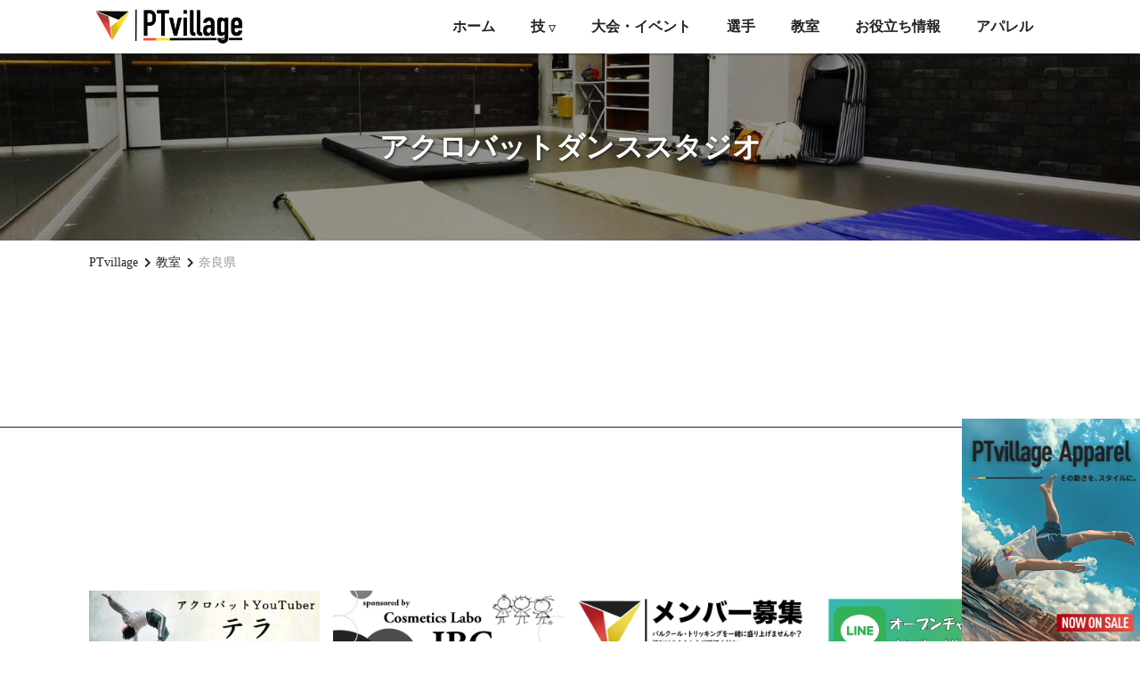

--- FILE ---
content_type: text/html; charset=UTF-8
request_url: https://pt-village.com/prefectures/nara/
body_size: 8420
content:

<!DOCTYPE html>
<html lang="ja">

<head>
  <meta charset="UTF-8">
  <meta name="viewport" content="width=device-width,initial-scale=1.0,minimum-scale=1.0">
  <title>
          アクロバットダンススタジオ      |
      パルクール・トリッキングの総合情報サイト『PTvillage』      </title>
  <meta name="description" content="">
  <meta name="keywords" content="">
      <meta name="robots" content="noindex">
      <link rel="shortcut icon" href="https://pt-village.com/wp-content/themes/ptvillage/assets/img/common/icon.png">
  <link rel="stylesheet" type="text/css" href="https://pt-village.com/wp-content/themes/ptvillage/assets/css/reset.css">
  <link rel="stylesheet" type="text/css" href="https://pt-village.com/wp-content/themes/ptvillage/assets/css/style.css">
  <script src="https://cdnjs.cloudflare.com/ajax/libs/jquery/1.10.1/jquery.min.js"></script>
  <script src="https://kit.fontawesome.com/cf39edc4af.js" crossorigin="anonymous"></script>
  <script src="https://pt-village.com/wp-content/themes/ptvillage/assets/js/common.js"></script>
    <!-- Google Tag Manager -->
  <script>
    (function(w, d, s, l, i) {
      w[l] = w[l] || [];
      w[l].push({
        'gtm.start': new Date().getTime(),
        event: 'gtm.js'
      });
      var f = d.getElementsByTagName(s)[0],
        j = d.createElement(s),
        dl = l != 'dataLayer' ? '&l=' + l : '';
      j.async = true;
      j.src =
        'https://www.googletagmanager.com/gtm.js?id=' + i + dl;
      f.parentNode.insertBefore(j, f);
    })(window, document, 'script', 'dataLayer', 'GTM-W69K42K');
  </script>
  <!-- End Google Tag Manager -->
  <!-- Google Adsense -->
  <script data-ad-client="ca-pub-7026059509771080" async src="https://pagead2.googlesyndication.com/pagead/js/adsbygoogle.js"></script>
  <!-- End Google Adsense -->
  <meta name='robots' content='index, follow, max-image-preview:large' />

	<!-- This site is optimized with the Yoast SEO plugin v16.5 - https://yoast.com/wordpress/plugins/seo/ -->
	<meta property="og:locale" content="ja_JP" />
	<meta property="og:type" content="article" />
	<meta property="og:title" content="奈良県 アーカイブ | パルクール・トリッキングの総合情報サイト『PTvillage』" />
	<meta property="og:url" content="https://pt-village.com/prefectures/nara/" />
	<meta property="og:site_name" content="パルクール・トリッキングの総合情報サイト『PTvillage』" />
	<meta name="twitter:card" content="summary_large_image" />
	<meta name="twitter:site" content="@pt_village" />
	<script type="application/ld+json" class="yoast-schema-graph">{"@context":"https://schema.org","@graph":[{"@type":"Organization","@id":"https://pt-village.com/#organization","name":"PTvillage","url":"https://pt-village.com/","sameAs":["https://www.instagram.com/parkour_tricking_village/","https://twitter.com/pt_village"],"logo":{"@type":"ImageObject","@id":"https://pt-village.com/#logo","inLanguage":"ja","url":"https://pt-village.com/wp-content/uploads/logo.png","contentUrl":"https://pt-village.com/wp-content/uploads/logo.png","width":3434,"height":768,"caption":"PTvillage"},"image":{"@id":"https://pt-village.com/#logo"}},{"@type":"WebSite","@id":"https://pt-village.com/#website","url":"https://pt-village.com/","name":"\u30d1\u30eb\u30af\u30fc\u30eb\u30fb\u30c8\u30ea\u30c3\u30ad\u30f3\u30b0\u306e\u7dcf\u5408\u60c5\u5831\u30b5\u30a4\u30c8\u300ePTvillage\u300f","description":"PTvillage\u306f\u30d1\u30eb\u30af\u30fc\u30eb\u3068\u30c8\u30ea\u30c3\u30ad\u30f3\u30b0\u306b\u95a2\u3059\u308b\u69d8\u3005\u306a\u60c5\u5831\u3092\u7db2\u7f85\u3067\u304d\u307e\u3059\u3002\u30d1\u30eb\u30af\u30fc\u30eb\u3068\u30c8\u30ea\u30c3\u30ad\u30f3\u30b0\u306e\u6280\u56f3\u9451\u3001\u5927\u4f1a\u3084\u30a4\u30d9\u30f3\u30c8\u306e\u60c5\u5831\u3001\u6709\u540d\u9078\u624b\u306e\u30d7\u30ed\u30d5\u30a3\u30fc\u30eb\u3001\u65e5\u672c\u5168\u56fd\u306e\u6559\u5ba4\u306b\u3064\u3044\u3066\u306e\u60c5\u5831\u3092\u96c6\u7d04\u3002\u5168\u3066\u306e\u30c8\u30ec\u30fc\u30b5\u30fc\u3001\u30c8\u30ea\u30c3\u30ab\u30fc\u304c\u6e80\u8db3\u3059\u308b\u3088\u3046\u306a\u60c5\u5831\u3092\u767a\u4fe1\u3057\u3066\u3044\u307e\u3059\u3002","publisher":{"@id":"https://pt-village.com/#organization"},"potentialAction":[{"@type":"SearchAction","target":"https://pt-village.com/?s={search_term_string}","query-input":"required name=search_term_string"}],"inLanguage":"ja"},{"@type":"CollectionPage","@id":"https://pt-village.com/prefectures/nara/#webpage","url":"https://pt-village.com/prefectures/nara/","name":"\u5948\u826f\u770c \u30a2\u30fc\u30ab\u30a4\u30d6 | \u30d1\u30eb\u30af\u30fc\u30eb\u30fb\u30c8\u30ea\u30c3\u30ad\u30f3\u30b0\u306e\u7dcf\u5408\u60c5\u5831\u30b5\u30a4\u30c8\u300ePTvillage\u300f","isPartOf":{"@id":"https://pt-village.com/#website"},"breadcrumb":{"@id":"https://pt-village.com/prefectures/nara/#breadcrumb"},"inLanguage":"ja","potentialAction":[{"@type":"ReadAction","target":["https://pt-village.com/prefectures/nara/"]}]},{"@type":"BreadcrumbList","@id":"https://pt-village.com/prefectures/nara/#breadcrumb","itemListElement":[{"@type":"ListItem","position":1,"name":"PTvillage","item":"https://pt-village.com/"},{"@type":"ListItem","position":2,"name":"\u5948\u826f\u770c"}]}]}</script>
	<!-- / Yoast SEO plugin. -->


<link rel='dns-prefetch' href='//www.googletagmanager.com' />
<link rel='dns-prefetch' href='//pagead2.googlesyndication.com' />
<link rel="alternate" type="application/rss+xml" title="パルクール・トリッキングの総合情報サイト『PTvillage』 &raquo; 奈良県 都道府県 のフィード" href="https://pt-village.com/prefectures/nara/feed/" />
<!-- pt-village.com is managing ads with Advanced Ads 1.41.0 --><script id="villa-ready">
			window.advanced_ads_ready=function(e,a){a=a||"complete";var d=function(e){return"interactive"===a?"loading"!==e:"complete"===e};d(document.readyState)?e():document.addEventListener("readystatechange",(function(a){d(a.target.readyState)&&e()}),{once:"interactive"===a})},window.advanced_ads_ready_queue=window.advanced_ads_ready_queue||[];		</script>
		<link rel='stylesheet' id='wp-block-library-css' href='https://pt-village.com/wp-includes/css/dist/block-library/style.min.css' type='text/css' media='all' />
<style id='classic-theme-styles-inline-css' type='text/css'>
/*! This file is auto-generated */
.wp-block-button__link{color:#fff;background-color:#32373c;border-radius:9999px;box-shadow:none;text-decoration:none;padding:calc(.667em + 2px) calc(1.333em + 2px);font-size:1.125em}.wp-block-file__button{background:#32373c;color:#fff;text-decoration:none}
</style>
<style id='global-styles-inline-css' type='text/css'>
body{--wp--preset--color--black: #000000;--wp--preset--color--cyan-bluish-gray: #abb8c3;--wp--preset--color--white: #ffffff;--wp--preset--color--pale-pink: #f78da7;--wp--preset--color--vivid-red: #cf2e2e;--wp--preset--color--luminous-vivid-orange: #ff6900;--wp--preset--color--luminous-vivid-amber: #fcb900;--wp--preset--color--light-green-cyan: #7bdcb5;--wp--preset--color--vivid-green-cyan: #00d084;--wp--preset--color--pale-cyan-blue: #8ed1fc;--wp--preset--color--vivid-cyan-blue: #0693e3;--wp--preset--color--vivid-purple: #9b51e0;--wp--preset--gradient--vivid-cyan-blue-to-vivid-purple: linear-gradient(135deg,rgba(6,147,227,1) 0%,rgb(155,81,224) 100%);--wp--preset--gradient--light-green-cyan-to-vivid-green-cyan: linear-gradient(135deg,rgb(122,220,180) 0%,rgb(0,208,130) 100%);--wp--preset--gradient--luminous-vivid-amber-to-luminous-vivid-orange: linear-gradient(135deg,rgba(252,185,0,1) 0%,rgba(255,105,0,1) 100%);--wp--preset--gradient--luminous-vivid-orange-to-vivid-red: linear-gradient(135deg,rgba(255,105,0,1) 0%,rgb(207,46,46) 100%);--wp--preset--gradient--very-light-gray-to-cyan-bluish-gray: linear-gradient(135deg,rgb(238,238,238) 0%,rgb(169,184,195) 100%);--wp--preset--gradient--cool-to-warm-spectrum: linear-gradient(135deg,rgb(74,234,220) 0%,rgb(151,120,209) 20%,rgb(207,42,186) 40%,rgb(238,44,130) 60%,rgb(251,105,98) 80%,rgb(254,248,76) 100%);--wp--preset--gradient--blush-light-purple: linear-gradient(135deg,rgb(255,206,236) 0%,rgb(152,150,240) 100%);--wp--preset--gradient--blush-bordeaux: linear-gradient(135deg,rgb(254,205,165) 0%,rgb(254,45,45) 50%,rgb(107,0,62) 100%);--wp--preset--gradient--luminous-dusk: linear-gradient(135deg,rgb(255,203,112) 0%,rgb(199,81,192) 50%,rgb(65,88,208) 100%);--wp--preset--gradient--pale-ocean: linear-gradient(135deg,rgb(255,245,203) 0%,rgb(182,227,212) 50%,rgb(51,167,181) 100%);--wp--preset--gradient--electric-grass: linear-gradient(135deg,rgb(202,248,128) 0%,rgb(113,206,126) 100%);--wp--preset--gradient--midnight: linear-gradient(135deg,rgb(2,3,129) 0%,rgb(40,116,252) 100%);--wp--preset--font-size--small: 13px;--wp--preset--font-size--medium: 20px;--wp--preset--font-size--large: 36px;--wp--preset--font-size--x-large: 42px;--wp--preset--spacing--20: 0.44rem;--wp--preset--spacing--30: 0.67rem;--wp--preset--spacing--40: 1rem;--wp--preset--spacing--50: 1.5rem;--wp--preset--spacing--60: 2.25rem;--wp--preset--spacing--70: 3.38rem;--wp--preset--spacing--80: 5.06rem;--wp--preset--shadow--natural: 6px 6px 9px rgba(0, 0, 0, 0.2);--wp--preset--shadow--deep: 12px 12px 50px rgba(0, 0, 0, 0.4);--wp--preset--shadow--sharp: 6px 6px 0px rgba(0, 0, 0, 0.2);--wp--preset--shadow--outlined: 6px 6px 0px -3px rgba(255, 255, 255, 1), 6px 6px rgba(0, 0, 0, 1);--wp--preset--shadow--crisp: 6px 6px 0px rgba(0, 0, 0, 1);}:where(.is-layout-flex){gap: 0.5em;}:where(.is-layout-grid){gap: 0.5em;}body .is-layout-flow > .alignleft{float: left;margin-inline-start: 0;margin-inline-end: 2em;}body .is-layout-flow > .alignright{float: right;margin-inline-start: 2em;margin-inline-end: 0;}body .is-layout-flow > .aligncenter{margin-left: auto !important;margin-right: auto !important;}body .is-layout-constrained > .alignleft{float: left;margin-inline-start: 0;margin-inline-end: 2em;}body .is-layout-constrained > .alignright{float: right;margin-inline-start: 2em;margin-inline-end: 0;}body .is-layout-constrained > .aligncenter{margin-left: auto !important;margin-right: auto !important;}body .is-layout-constrained > :where(:not(.alignleft):not(.alignright):not(.alignfull)){max-width: var(--wp--style--global--content-size);margin-left: auto !important;margin-right: auto !important;}body .is-layout-constrained > .alignwide{max-width: var(--wp--style--global--wide-size);}body .is-layout-flex{display: flex;}body .is-layout-flex{flex-wrap: wrap;align-items: center;}body .is-layout-flex > *{margin: 0;}body .is-layout-grid{display: grid;}body .is-layout-grid > *{margin: 0;}:where(.wp-block-columns.is-layout-flex){gap: 2em;}:where(.wp-block-columns.is-layout-grid){gap: 2em;}:where(.wp-block-post-template.is-layout-flex){gap: 1.25em;}:where(.wp-block-post-template.is-layout-grid){gap: 1.25em;}.has-black-color{color: var(--wp--preset--color--black) !important;}.has-cyan-bluish-gray-color{color: var(--wp--preset--color--cyan-bluish-gray) !important;}.has-white-color{color: var(--wp--preset--color--white) !important;}.has-pale-pink-color{color: var(--wp--preset--color--pale-pink) !important;}.has-vivid-red-color{color: var(--wp--preset--color--vivid-red) !important;}.has-luminous-vivid-orange-color{color: var(--wp--preset--color--luminous-vivid-orange) !important;}.has-luminous-vivid-amber-color{color: var(--wp--preset--color--luminous-vivid-amber) !important;}.has-light-green-cyan-color{color: var(--wp--preset--color--light-green-cyan) !important;}.has-vivid-green-cyan-color{color: var(--wp--preset--color--vivid-green-cyan) !important;}.has-pale-cyan-blue-color{color: var(--wp--preset--color--pale-cyan-blue) !important;}.has-vivid-cyan-blue-color{color: var(--wp--preset--color--vivid-cyan-blue) !important;}.has-vivid-purple-color{color: var(--wp--preset--color--vivid-purple) !important;}.has-black-background-color{background-color: var(--wp--preset--color--black) !important;}.has-cyan-bluish-gray-background-color{background-color: var(--wp--preset--color--cyan-bluish-gray) !important;}.has-white-background-color{background-color: var(--wp--preset--color--white) !important;}.has-pale-pink-background-color{background-color: var(--wp--preset--color--pale-pink) !important;}.has-vivid-red-background-color{background-color: var(--wp--preset--color--vivid-red) !important;}.has-luminous-vivid-orange-background-color{background-color: var(--wp--preset--color--luminous-vivid-orange) !important;}.has-luminous-vivid-amber-background-color{background-color: var(--wp--preset--color--luminous-vivid-amber) !important;}.has-light-green-cyan-background-color{background-color: var(--wp--preset--color--light-green-cyan) !important;}.has-vivid-green-cyan-background-color{background-color: var(--wp--preset--color--vivid-green-cyan) !important;}.has-pale-cyan-blue-background-color{background-color: var(--wp--preset--color--pale-cyan-blue) !important;}.has-vivid-cyan-blue-background-color{background-color: var(--wp--preset--color--vivid-cyan-blue) !important;}.has-vivid-purple-background-color{background-color: var(--wp--preset--color--vivid-purple) !important;}.has-black-border-color{border-color: var(--wp--preset--color--black) !important;}.has-cyan-bluish-gray-border-color{border-color: var(--wp--preset--color--cyan-bluish-gray) !important;}.has-white-border-color{border-color: var(--wp--preset--color--white) !important;}.has-pale-pink-border-color{border-color: var(--wp--preset--color--pale-pink) !important;}.has-vivid-red-border-color{border-color: var(--wp--preset--color--vivid-red) !important;}.has-luminous-vivid-orange-border-color{border-color: var(--wp--preset--color--luminous-vivid-orange) !important;}.has-luminous-vivid-amber-border-color{border-color: var(--wp--preset--color--luminous-vivid-amber) !important;}.has-light-green-cyan-border-color{border-color: var(--wp--preset--color--light-green-cyan) !important;}.has-vivid-green-cyan-border-color{border-color: var(--wp--preset--color--vivid-green-cyan) !important;}.has-pale-cyan-blue-border-color{border-color: var(--wp--preset--color--pale-cyan-blue) !important;}.has-vivid-cyan-blue-border-color{border-color: var(--wp--preset--color--vivid-cyan-blue) !important;}.has-vivid-purple-border-color{border-color: var(--wp--preset--color--vivid-purple) !important;}.has-vivid-cyan-blue-to-vivid-purple-gradient-background{background: var(--wp--preset--gradient--vivid-cyan-blue-to-vivid-purple) !important;}.has-light-green-cyan-to-vivid-green-cyan-gradient-background{background: var(--wp--preset--gradient--light-green-cyan-to-vivid-green-cyan) !important;}.has-luminous-vivid-amber-to-luminous-vivid-orange-gradient-background{background: var(--wp--preset--gradient--luminous-vivid-amber-to-luminous-vivid-orange) !important;}.has-luminous-vivid-orange-to-vivid-red-gradient-background{background: var(--wp--preset--gradient--luminous-vivid-orange-to-vivid-red) !important;}.has-very-light-gray-to-cyan-bluish-gray-gradient-background{background: var(--wp--preset--gradient--very-light-gray-to-cyan-bluish-gray) !important;}.has-cool-to-warm-spectrum-gradient-background{background: var(--wp--preset--gradient--cool-to-warm-spectrum) !important;}.has-blush-light-purple-gradient-background{background: var(--wp--preset--gradient--blush-light-purple) !important;}.has-blush-bordeaux-gradient-background{background: var(--wp--preset--gradient--blush-bordeaux) !important;}.has-luminous-dusk-gradient-background{background: var(--wp--preset--gradient--luminous-dusk) !important;}.has-pale-ocean-gradient-background{background: var(--wp--preset--gradient--pale-ocean) !important;}.has-electric-grass-gradient-background{background: var(--wp--preset--gradient--electric-grass) !important;}.has-midnight-gradient-background{background: var(--wp--preset--gradient--midnight) !important;}.has-small-font-size{font-size: var(--wp--preset--font-size--small) !important;}.has-medium-font-size{font-size: var(--wp--preset--font-size--medium) !important;}.has-large-font-size{font-size: var(--wp--preset--font-size--large) !important;}.has-x-large-font-size{font-size: var(--wp--preset--font-size--x-large) !important;}
.wp-block-navigation a:where(:not(.wp-element-button)){color: inherit;}
:where(.wp-block-post-template.is-layout-flex){gap: 1.25em;}:where(.wp-block-post-template.is-layout-grid){gap: 1.25em;}
:where(.wp-block-columns.is-layout-flex){gap: 2em;}:where(.wp-block-columns.is-layout-grid){gap: 2em;}
.wp-block-pullquote{font-size: 1.5em;line-height: 1.6;}
</style>
<link rel='stylesheet' id='contact-form-7-css' href='https://pt-village.com/wp-content/plugins/contact-form-7/includes/css/styles.css' type='text/css' media='all' />
<link rel='stylesheet' id='ez-toc-css' href='https://pt-village.com/wp-content/plugins/easy-table-of-contents/assets/css/screen.min.css' type='text/css' media='all' />
<style id='ez-toc-inline-css' type='text/css'>
div#ez-toc-container p.ez-toc-title {font-size: 120%;}div#ez-toc-container p.ez-toc-title {font-weight: 500;}div#ez-toc-container ul li {font-size: 95%;}div#ez-toc-container nav ul ul li ul li {font-size: 90%!important;}
.ez-toc-container-direction {direction: ltr;}.ez-toc-counter ul{counter-reset: item ;}.ez-toc-counter nav ul li a::before {content: counters(item, ".", decimal) ". ";display: inline-block;counter-increment: item;flex-grow: 0;flex-shrink: 0;margin-right: .2em; float: left;}.ez-toc-widget-direction {direction: ltr;}.ez-toc-widget-container ul{counter-reset: item ;}.ez-toc-widget-container nav ul li a::before {content: counters(item, ".", decimal) ". ";display: inline-block;counter-increment: item;flex-grow: 0;flex-shrink: 0;margin-right: .2em; float: left;}
</style>
<link rel="EditURI" type="application/rsd+xml" title="RSD" href="https://pt-village.com/xmlrpc.php?rsd" />
<meta name="generator" content="Site Kit by Google 1.82.0" />
<!-- Google AdSense スニペット (Site Kit が追加) -->
<meta name="google-adsense-platform-account" content="ca-host-pub-2644536267352236">
<meta name="google-adsense-platform-domain" content="sitekit.withgoogle.com">
<!-- (ここまで) Google AdSense スニペット (Site Kit が追加) -->

<!-- Google AdSense スニペット (Site Kit が追加) -->
<script type="text/javascript" async="async" src="https://pagead2.googlesyndication.com/pagead/js/adsbygoogle.js?client=ca-pub-7026059509771080" crossorigin="anonymous"></script>

<!-- (ここまで) Google AdSense スニペット (Site Kit が追加) -->
<script  async src="https://pagead2.googlesyndication.com/pagead/js/adsbygoogle.js?client=ca-pub-7026059509771080" crossorigin="anonymous"></script></head>

<body>
  <!-- Google Tag Manager (noscript) -->
  <noscript><iframe src="https://www.googletagmanager.com/ns.html?id=GTM-W69K42K" height="0" width="0" style="display:none;visibility:hidden"></iframe></noscript>
  <!-- End Google Tag Manager (noscript) -->
  <div class="wrap">
    <header>
      <div class="inner">
        <div class="logo_wrap">
          <a class="link" href="/">
            <img class="img" src="https://pt-village.com/wp-content/themes/ptvillage/assets/img/common/logo.png" alt="PTvillage">
          </a>
        </div>
        <nav class="pc_nav">
          <ul class="list">
            <li class="item">
              <a class="link" href="https://pt-village.com/">ホーム</a>
            </li>

            <li class="item menu-item menu-item-has-children">
              <a class="link" href="#">技 <span class="caret">▽</span></a>
              <ul class="sub-menu">
                <li><a class="link" href="https://pt-village.com/parkour">パルクール技</a></li>
                <li><a class="link" href="https://pt-village.com/tricking">トリッキング技</a></li>
              </ul>
            </li>
            <li class="item">
              <a class="link" href="https://pt-village.com/event/">大会・イベント</a>
            </li>
            <li class="item">
              <a class="link" href="https://pt-village.com/player/">選手</a>
            </li>
            <li class="item">
              <a class="link" href="https://pt-village.com/school/">教室</a>
            </li>
            <li class="item">
              <a class="link" href="https://pt-village.com/column/">お役立ち情報</a>
            </li>
            <li class="item">
              <a class="link" href="https://shop.pt-village.com/" target=”_brank”>アパレル</a>
            </li>
          </ul>
        </nav>

        <!-- sp_nav -->
        <nav class="sp_nav">
          <script async src="https://cse.google.com/cse.js?cx=0e9b349f87be8a46c"></script>
          <div class="gcse-search"></div>
          <ul class="list">
            <li class="item">
              <a class="link" href="https://pt-village.com/">ホーム</a>
            </li>
            <li class="item">
              <a class="link" href="https://pt-village.com/parkour">パルクール技</a>
            </li>
            <li class="item">
              <a class="link" href="https://pt-village.com/tricking">トリッキング技</a>
            </li>
            <li class="item">
              <a class="link" href="https://pt-village.com/event">大会・イベント</a>
            </li>
            <li class="item">
              <a class="link" href="https://pt-village.com/player">選手</a>
            </li>
            <li class="item">
              <a class="link" href="https://pt-village.com/school">教室</a>
            </li>
            <li class="item">
              <a class="link" href="https://pt-village.com/column">お役立ち情報</a>
            </li>
            <li class="item">
              <a class="link" href="https://shop.pt-village.com/" target=”_brank”>アパレル</a>
            </li>
          </ul>
        </nav>
        
        <div class="sp_nav_btn">
          <span></span>
          <span></span>
          <span></span>
        </div>
      </div>
      <!--  
        <div class="notice_box">
          <a class="link" href="https://park.pt-village.com/">PTvillageの教室/施設がオープン！</a>
        </div>
         -->
    </header>

    <main class="main _archive">

      <!-- mv -->
              <div class="mv_box_02">
          <div class="mv_wrap">
                          <img class="img" src="https://pt-village.com/wp-content/themes/ptvillage/assets/img/school/school.jpg" alt="">
                      </div>
          <h1 class="ttl">
            アクロバットダンススタジオ          </h1>
        </div>
      
      <!-- breadcrumb -->
              <div class="breadcrumb_wrap">
          <ol class="breadcrumb" itemscope itemtype="https://schema.org/BreadcrumbList">
            <!-- Breadcrumb NavXT 6.6.0 -->
<li class="home"><span itemscope itemprop="itemListElement" itemtype="https://schema.org/ListItem">
  <a itemprop="item" href="https://pt-village.com" class="home">
    <span itemprop="name">PTvillage</span>
  </a>
  <meta itemprop="position" content="1">
</span></li>
<li class="post post-school-archive"><span property="itemListElement" typeof="ListItem"><a property="item" typeof="WebPage" title="Go to 教室." href="https://pt-village.com/school/" class="post post-school-archive" ><span property="name">教室</span></a><meta property="position" content="2"></span></li>
<li class="archive taxonomy school_prefectures current-item"><span property="itemListElement" typeof="ListItem"><a property="item" typeof="WebPage" title="Go to the 奈良県 都道府県 archives." href="https://pt-village.com/prefectures/nara/" class="archive taxonomy school_prefectures current-item" aria-current="page"><span property="name">奈良県</span></a><meta property="position" content="3"></span></li>
          </ol>
        </div>
      
      <!-- 広告 -->
              <div class="ad_item">
          <script async src="https://pagead2.googlesyndication.com/pagead/js/adsbygoogle.js?client=ca-pub-7026059509771080" crossorigin="anonymous"></script>
          <ins class="adsbygoogle" style="display:inline-block;width:728px;height:90px" data-ad-client="ca-pub-7026059509771080" data-ad-slot="7194948522"></ins>
          <script>
            (adsbygoogle = window.adsbygoogle || []).push({});
          </script>
        </div>
        
  <div class="content">
      </div>
      </main>
      <footer>

        <!-- 広告 -->
        <div class="ad_item">
          <script async src="https://pagead2.googlesyndication.com/pagead/js/adsbygoogle.js?client=ca-pub-7026059509771080" crossorigin="anonymous"></script>
          <!-- 【PTvillage】フッター上 -->
          <ins class="adsbygoogle" style="display:inline-block;width:728px;height:90px" data-ad-client="ca-pub-7026059509771080" data-ad-slot="5881673333"></ins>
          <script>
            (adsbygoogle = window.adsbygoogle || []).push({});
          </script>
        </div>

        <div class="bnr_box">
          <ul class="list">
            <li class="item">
              <a class="link" href="https://t.co/5QOFDRQfE9?amp=1">
                <img class="img" src="https://pt-village.com/wp-content/themes/ptvillage/assets/img/common/Terra_banner.jpg" alt="アクロバットYouTuberテラ">
              </a>
            </li>
            <li class="item">
              <a class="link" href="https://ibc-labo.com/">
                <img class="img" src="https://pt-village.com/wp-content/themes/ptvillage/assets/img/common/IBC_banner.jpg" alt="IBC株式会社">
              </a>
            </li>
            <li class="item">
              <a class="link" href="https://pt-village.com/recruit/">
                <img class="img" src="https://pt-village.com/wp-content/themes/ptvillage/assets/img/common/Member_banner.jpg" alt="メンバー募集">
              </a>
            </li>
            <li class="item">
              <a class="link" href="https://line.me/ti/g2/wdEN0QFNWS3IRk5GTWGIJA?utm_source=invitation&utm_medium=link_copy&utm_campaign=default">
                <img class="img" src="https://pt-village.com/wp-content/themes/ptvillage/assets/img/common/LINE_banner.png" alt="LINEオープンチャット">
              </a>
            </li>
          </ul>
        </div>
        <div class="sns_list">
          <ul class="list">
            <li class="item">
              <a class="link" href="https://youtube.com/channel/UCNG2Yj3XnYZvqZY7UGjgdtQ" target="_blank"><i class="fab fa-youtube"></i></a>
            </li>
            <li class="item">
              <a class="link" href="https://instagram.com/parkour_tricking_village" target="_blank"><i class="fab fa-instagram"></i></a>
            </li>
            <li class="item">
              <a class="link" href="https://vt.tiktok.com/ZSJq2tPTX/" target="_blank"><i class="fab fa-tiktok"></i></a>
            </li>
            <li class="item">
              <a class="link" href="https://twitter.com/pt_village" target="_blank"><i class="fab fa-twitter"></i></a>
            </li>
            <li class="item">
              <a class="link" href="https://line.me/ti/g2/wdEN0QFNWS3IRk5GTWGIJA?utm_source=invitation&utm_medium=link_copy&utm_campaign=default" target="_blank"><i class="fab fa-line"></i></a>
            </li>
          </ul>
        </div>
        <nav class="footer_link">
          <ul class="list">
            <li class="item">
              <a class="link" href="https://pt-village.com/">ホーム</a>
            </li>
            <li class="item">
              <a class="link" href="https://pt-village.com/parkour">パルクール技</a>
            </li>
            <li class="item">
              <a class="link" href="https://pt-village.com/tricking">トリッキング技</a>
            </li>
            <li class="item">
              <a class="link" href="https://pt-village.com/event">大会・イベント</a>
            </li>
            <li class="item">
              <a class="link" href="https://pt-village.com/player">選手</a>
            </li>
            <li class="item">
              <a class="link" href="https://pt-village.com/school">教室</a>
            </li>
            <li class="item">
              <a class="link" href="https://pt-village.com/column">お役立ち情報</a>
            </li>
            <li class="item">
              <a class="link" href="https://pt-village.com/recruit">メンバー募集</a>
            </li>
            <li class="item">
              <a class="link" href="https://pt-village.com/about">運営者情報</a>
            </li>
            <li class="item">
              <a class="link" href="https://pt-village.com/form">お問い合わせ</a>
            </li>
            <li class="item">
              <a class="link" href="https://pt-village.com/privacy-policy">規約</a>
            </li>
          </ul>
        </nav>
        <div class="footer-sections">
            <div class="footer-section">
            <h2 class="footer-title">全国のパルクール・トリッキング教室一覧</h2>
                <div class="footer-links">
                <a class="link" href="https://pt-village.com/school/prefectures/hokkaido/genre/all">北海道</a>
                <a class="link" href="https://pt-village.com/school/prefectures/aomori/genre/all">青森県</a>
                <a class="link" href="https://pt-village.com/school/prefectures/iwate/genre/all">岩手県</a>
                <a class="link" href="https://pt-village.com/school/prefectures/miyagi/genre/all">宮城県</a>
                <a class="link" href="https://pt-village.com/school/prefectures/akita/genre/all">秋田県</a>
                <a class="link" href="https://pt-village.com/school/prefectures/yamagata/genre/all">山形県</a>
                <a class="link" href="https://pt-village.com/school/prefectures/fukushima/genre/all">福島県</a>
                <a class="link" href="https://pt-village.com/school/prefectures/ibaraki/genre/all">茨城県</a>
                <a class="link" href="https://pt-village.com/school/prefectures/tochigi/genre/all">栃木県</a>
                <a class="link" href="https://pt-village.com/school/prefectures/gunma/genre/all">群馬県</a>
                <a class="link" href="https://pt-village.com/school/prefectures/saitama/genre/all">埼玉県</a>
                <a class="link" href="https://pt-village.com/school/prefectures/chiba/genre/all">千葉県</a>
                <a class="link" href="https://pt-village.com/school/prefectures/tokyo/genre/all">東京都</a>
                <a class="link" href="https://pt-village.com/school/prefectures/kanagawa/genre/all">神奈川県</a>
                <a class="link" href="https://pt-village.com/school/prefectures/niigata/genre/all">新潟県</a>
                <a class="link" href="https://pt-village.com/school/prefectures/toyama/genre/all">富山県</a>
                <a class="link" href="https://pt-village.com/school/prefectures/ishikawa/genre/all">石川県</a>
                <a class="link" href="https://pt-village.com/school/prefectures/fukui/genre/all">福井県</a>
                <a class="link" href="https://pt-village.com/school/prefectures/yamanashi/genre/all">山梨県</a>
                <a class="link" href="https://pt-village.com/school/prefectures/nagano/genre/all">長野県</a>
                <a class="link" href="https://pt-village.com/school/prefectures/gifu/genre/all">岐阜県</a>
                <a class="link" href="https://pt-village.com/school/prefectures/shizuoka/genre/all">静岡県</a>
                <a class="link" href="https://pt-village.com/school/prefectures/aichi/genre/all">愛知県</a>
                <a class="link" href="https://pt-village.com/school/prefectures/mie/genre/all">三重県</a>
                <a class="link" href="https://pt-village.com/school/prefectures/shiga/genre/all">滋賀県</a>
                <a class="link" href="https://pt-village.com/school/prefectures/kyoto/genre/all">京都府</a>
                <a class="link" href="https://pt-village.com/school/prefectures/osaka/genre/all">大阪府</a>
                <a class="link" href="https://pt-village.com/school/prefectures/hyogo/genre/all">兵庫県</a>
                <a class="link" href="https://pt-village.com/school/prefectures/nara/genre/all">奈良県</a>
                <a class="link" href="https://pt-village.com/school/prefectures/wakayama/genre/all">和歌山県</a>
                <a class="link" href="https://pt-village.com/school/prefectures/tottori/genre/all">鳥取県</a>
                <a class="link" href="https://pt-village.com/school/prefectures/shimane/genre/all">島根県</a>
                <a class="link" href="https://pt-village.com/school/prefectures/okayama/genre/all">岡山県</a>
                <a class="link" href="https://pt-village.com/school/prefectures/hiroshima/genre/all">広島県</a>
                <a class="link" href="https://pt-village.com/school/prefectures/yamaguchi/genre/all">山口県</a>
                <a class="link" href="https://pt-village.com/school/prefectures/tokushima/genre/all">徳島県</a>
                <a class="link" href="https://pt-village.com/school/prefectures/kagawa/genre/all">香川県</a>
                <a class="link" href="https://pt-village.com/school/prefectures/ehime/genre/all">愛媛県</a>
                <a class="link" href="https://pt-village.com/school/prefectures/kochi/genre/all">高知県</a>
                <a class="link" href="https://pt-village.com/school/prefectures/fukuoka/genre/all">福岡県</a>
                <a class="link" href="https://pt-village.com/school/prefectures/saga/genre/all">佐賀県</a>
                <a class="link" href="https://pt-village.com/school/prefectures/nagasaki/genre/all">長崎県</a>
                <a class="link" href="https://pt-village.com/school/prefectures/kumamoto/genre/all">熊本県</a>
                <a class="link" href="https://pt-village.com/school/prefectures/oita/genre/all">大分県</a>
                <a class="link" href="https://pt-village.com/school/prefectures/miyazaki/genre/all">宮崎県</a>
                <a class="link" href="https://pt-village.com/school/prefectures/kagoshima/genre/all">鹿児島県</a>
                <a class="link" href="https://pt-village.com/school/prefectures/okinawa/genre/all">沖縄県</a>
            </div>
            </div>
        </div>
        <div class="copy">
          <small><i class="far fa-copyright"></i> 2025 PTvillage</small>
        </div>
        
        <!-- スマホ用バナー -->
        <div class="anchor-banner anchor-banner--sp">
          <a href="https://shop.pt-village.com/" target="_blank">
            <img src="https://pt-village.com/wp-content/themes/ptvillage/assets/img/SP_anchor.png.webp" alt="スマホバナー">
          </a>
        </div>

        <script>
          document.addEventListener("DOMContentLoaded", function () {
            const banner = document.querySelector(".anchor-banner--sp");
            if (!banner) return;

            function updatePadding() {
              const bannerHeight = banner.offsetHeight;
              document.body.style.paddingBottom = bannerHeight + "px";
            }

            updatePadding(); // 初期表示時に実行
            window.addEventListener("resize", updatePadding); // リサイズ時も再計算
          });
        </script>


        <!-- PC用バナー -->
        <div class="anchor-banner anchor-banner--pc">
          <a href="https://shop.pt-village.com/" target="_blank">
            <img src="https://pt-village.com/wp-content/themes/ptvillage/assets/img/PC_anchor.png.webp" alt="PCバナー">
          </a>
        </div>

      </footer>
      </div>
      <!-- wrap -->
      <script type="text/javascript" src="https://pt-village.com/wp-includes/js/dist/vendor/wp-polyfill-inert.min.js" id="wp-polyfill-inert-js"></script>
<script type="text/javascript" src="https://pt-village.com/wp-includes/js/dist/vendor/regenerator-runtime.min.js" id="regenerator-runtime-js"></script>
<script type="text/javascript" src="https://pt-village.com/wp-includes/js/dist/vendor/wp-polyfill.min.js" id="wp-polyfill-js"></script>
<script type="text/javascript" id="contact-form-7-js-extra">
/* <![CDATA[ */
var wpcf7 = {"api":{"root":"https:\/\/pt-village.com\/wp-json\/","namespace":"contact-form-7\/v1"}};
/* ]]> */
</script>
<script type="text/javascript" src="https://pt-village.com/wp-content/plugins/contact-form-7/includes/js/index.js" id="contact-form-7-js"></script>

<!-- Google アナリティクス スニペット (Site Kit が追加) -->
<script type="text/javascript" src="https://www.googletagmanager.com/gtag/js?id=UA-200650604-1" id="google_gtagjs-js" async></script>
<script type="text/javascript" id="google_gtagjs-js-after">
/* <![CDATA[ */
window.dataLayer = window.dataLayer || [];function gtag(){dataLayer.push(arguments);}
gtag('set', 'linker', {"domains":["pt-village.com"]} );
gtag("js", new Date());
gtag("set", "developer_id.dZTNiMT", true);
gtag("config", "UA-200650604-1", {"anonymize_ip":true});
gtag("config", "G-3ZG2PTPG94");
/* ]]> */
</script>

<!-- (ここまで) Google アナリティクス スニペット (Site Kit が追加) -->
<style id='ez-toc-headings-padding-inline-css' type='text/css'>
ul.ez-toc-list a.ez-toc-link { padding: 0 0 1px 0; }
</style>
<script>!function(){window.advanced_ads_ready_queue=window.advanced_ads_ready_queue||[],advanced_ads_ready_queue.push=window.advanced_ads_ready;for(var d=0,a=advanced_ads_ready_queue.length;d<a;d++)advanced_ads_ready(advanced_ads_ready_queue[d])}();</script>                  </body>

      </html>

--- FILE ---
content_type: text/html; charset=utf-8
request_url: https://www.google.com/recaptcha/api2/aframe
body_size: 116
content:
<!DOCTYPE HTML><html><head><meta http-equiv="content-type" content="text/html; charset=UTF-8"></head><body><script nonce="__DLxuPFRZF5PfC7K459Hg">/** Anti-fraud and anti-abuse applications only. See google.com/recaptcha */ try{var clients={'sodar':'https://pagead2.googlesyndication.com/pagead/sodar?'};window.addEventListener("message",function(a){try{if(a.source===window.parent){var b=JSON.parse(a.data);var c=clients[b['id']];if(c){var d=document.createElement('img');d.src=c+b['params']+'&rc='+(localStorage.getItem("rc::a")?sessionStorage.getItem("rc::b"):"");window.document.body.appendChild(d);sessionStorage.setItem("rc::e",parseInt(sessionStorage.getItem("rc::e")||0)+1);localStorage.setItem("rc::h",'1769034113742');}}}catch(b){}});window.parent.postMessage("_grecaptcha_ready", "*");}catch(b){}</script></body></html>